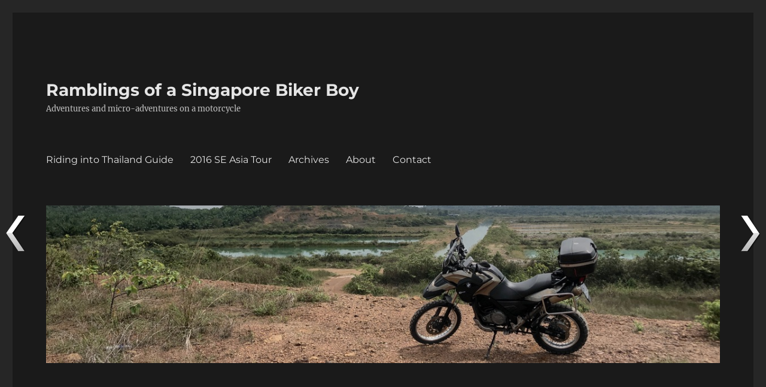

--- FILE ---
content_type: text/html; charset=UTF-8
request_url: http://sgbikerboy.com/2016/06/23/the-sgbikerboy-2016-trip-day-3/
body_size: 21059
content:
<!DOCTYPE html>
<html lang="en-US" class="no-js">
<head>
	<meta charset="UTF-8">
	<meta name="viewport" content="width=device-width, initial-scale=1">
	<link rel="profile" href="https://gmpg.org/xfn/11">
		<link rel="pingback" href="http://sgbikerboy.com/xmlrpc.php">
		<script>(function(html){html.className = html.className.replace(/\bno-js\b/,'js')})(document.documentElement);</script>
<title>The sgBikerBoy 2016 Trip – Day 3 &#8211; Ramblings of a Singapore Biker Boy</title>
<meta name='robots' content='max-image-preview:large' />
<link rel='dns-prefetch' href='//secure.gravatar.com' />
<link rel='dns-prefetch' href='//stats.wp.com' />
<link rel='dns-prefetch' href='//v0.wordpress.com' />
<link rel="alternate" type="application/rss+xml" title="Ramblings of a Singapore Biker Boy &raquo; Feed" href="http://sgbikerboy.com/feed/" />
<link rel="alternate" type="application/rss+xml" title="Ramblings of a Singapore Biker Boy &raquo; Comments Feed" href="http://sgbikerboy.com/comments/feed/" />
<link rel="alternate" type="application/rss+xml" title="Ramblings of a Singapore Biker Boy &raquo; The sgBikerBoy 2016 Trip – Day 3 Comments Feed" href="http://sgbikerboy.com/2016/06/23/the-sgbikerboy-2016-trip-day-3/feed/" />
<script>
window._wpemojiSettings = {"baseUrl":"https:\/\/s.w.org\/images\/core\/emoji\/14.0.0\/72x72\/","ext":".png","svgUrl":"https:\/\/s.w.org\/images\/core\/emoji\/14.0.0\/svg\/","svgExt":".svg","source":{"concatemoji":"http:\/\/sgbikerboy.com\/wp-includes\/js\/wp-emoji-release.min.js?ver=6.3.7"}};
/*! This file is auto-generated */
!function(i,n){var o,s,e;function c(e){try{var t={supportTests:e,timestamp:(new Date).valueOf()};sessionStorage.setItem(o,JSON.stringify(t))}catch(e){}}function p(e,t,n){e.clearRect(0,0,e.canvas.width,e.canvas.height),e.fillText(t,0,0);var t=new Uint32Array(e.getImageData(0,0,e.canvas.width,e.canvas.height).data),r=(e.clearRect(0,0,e.canvas.width,e.canvas.height),e.fillText(n,0,0),new Uint32Array(e.getImageData(0,0,e.canvas.width,e.canvas.height).data));return t.every(function(e,t){return e===r[t]})}function u(e,t,n){switch(t){case"flag":return n(e,"\ud83c\udff3\ufe0f\u200d\u26a7\ufe0f","\ud83c\udff3\ufe0f\u200b\u26a7\ufe0f")?!1:!n(e,"\ud83c\uddfa\ud83c\uddf3","\ud83c\uddfa\u200b\ud83c\uddf3")&&!n(e,"\ud83c\udff4\udb40\udc67\udb40\udc62\udb40\udc65\udb40\udc6e\udb40\udc67\udb40\udc7f","\ud83c\udff4\u200b\udb40\udc67\u200b\udb40\udc62\u200b\udb40\udc65\u200b\udb40\udc6e\u200b\udb40\udc67\u200b\udb40\udc7f");case"emoji":return!n(e,"\ud83e\udef1\ud83c\udffb\u200d\ud83e\udef2\ud83c\udfff","\ud83e\udef1\ud83c\udffb\u200b\ud83e\udef2\ud83c\udfff")}return!1}function f(e,t,n){var r="undefined"!=typeof WorkerGlobalScope&&self instanceof WorkerGlobalScope?new OffscreenCanvas(300,150):i.createElement("canvas"),a=r.getContext("2d",{willReadFrequently:!0}),o=(a.textBaseline="top",a.font="600 32px Arial",{});return e.forEach(function(e){o[e]=t(a,e,n)}),o}function t(e){var t=i.createElement("script");t.src=e,t.defer=!0,i.head.appendChild(t)}"undefined"!=typeof Promise&&(o="wpEmojiSettingsSupports",s=["flag","emoji"],n.supports={everything:!0,everythingExceptFlag:!0},e=new Promise(function(e){i.addEventListener("DOMContentLoaded",e,{once:!0})}),new Promise(function(t){var n=function(){try{var e=JSON.parse(sessionStorage.getItem(o));if("object"==typeof e&&"number"==typeof e.timestamp&&(new Date).valueOf()<e.timestamp+604800&&"object"==typeof e.supportTests)return e.supportTests}catch(e){}return null}();if(!n){if("undefined"!=typeof Worker&&"undefined"!=typeof OffscreenCanvas&&"undefined"!=typeof URL&&URL.createObjectURL&&"undefined"!=typeof Blob)try{var e="postMessage("+f.toString()+"("+[JSON.stringify(s),u.toString(),p.toString()].join(",")+"));",r=new Blob([e],{type:"text/javascript"}),a=new Worker(URL.createObjectURL(r),{name:"wpTestEmojiSupports"});return void(a.onmessage=function(e){c(n=e.data),a.terminate(),t(n)})}catch(e){}c(n=f(s,u,p))}t(n)}).then(function(e){for(var t in e)n.supports[t]=e[t],n.supports.everything=n.supports.everything&&n.supports[t],"flag"!==t&&(n.supports.everythingExceptFlag=n.supports.everythingExceptFlag&&n.supports[t]);n.supports.everythingExceptFlag=n.supports.everythingExceptFlag&&!n.supports.flag,n.DOMReady=!1,n.readyCallback=function(){n.DOMReady=!0}}).then(function(){return e}).then(function(){var e;n.supports.everything||(n.readyCallback(),(e=n.source||{}).concatemoji?t(e.concatemoji):e.wpemoji&&e.twemoji&&(t(e.twemoji),t(e.wpemoji)))}))}((window,document),window._wpemojiSettings);
</script>
<style>
img.wp-smiley,
img.emoji {
	display: inline !important;
	border: none !important;
	box-shadow: none !important;
	height: 1em !important;
	width: 1em !important;
	margin: 0 0.07em !important;
	vertical-align: -0.1em !important;
	background: none !important;
	padding: 0 !important;
}
</style>
	<link rel='stylesheet' id='twentysixteen-jetpack-css' href='http://sgbikerboy.com/wp-content/plugins/jetpack/modules/theme-tools/compat/twentysixteen.css?ver=13.3.2' media='all' />
<link rel='stylesheet' id='wp-block-library-css' href='http://sgbikerboy.com/wp-includes/css/dist/block-library/style.min.css?ver=6.3.7' media='all' />
<style id='wp-block-library-inline-css'>
.has-text-align-justify{text-align:justify;}
</style>
<style id='wp-block-library-theme-inline-css'>
.wp-block-audio figcaption{color:#555;font-size:13px;text-align:center}.is-dark-theme .wp-block-audio figcaption{color:hsla(0,0%,100%,.65)}.wp-block-audio{margin:0 0 1em}.wp-block-code{border:1px solid #ccc;border-radius:4px;font-family:Menlo,Consolas,monaco,monospace;padding:.8em 1em}.wp-block-embed figcaption{color:#555;font-size:13px;text-align:center}.is-dark-theme .wp-block-embed figcaption{color:hsla(0,0%,100%,.65)}.wp-block-embed{margin:0 0 1em}.blocks-gallery-caption{color:#555;font-size:13px;text-align:center}.is-dark-theme .blocks-gallery-caption{color:hsla(0,0%,100%,.65)}.wp-block-image figcaption{color:#555;font-size:13px;text-align:center}.is-dark-theme .wp-block-image figcaption{color:hsla(0,0%,100%,.65)}.wp-block-image{margin:0 0 1em}.wp-block-pullquote{border-bottom:4px solid;border-top:4px solid;color:currentColor;margin-bottom:1.75em}.wp-block-pullquote cite,.wp-block-pullquote footer,.wp-block-pullquote__citation{color:currentColor;font-size:.8125em;font-style:normal;text-transform:uppercase}.wp-block-quote{border-left:.25em solid;margin:0 0 1.75em;padding-left:1em}.wp-block-quote cite,.wp-block-quote footer{color:currentColor;font-size:.8125em;font-style:normal;position:relative}.wp-block-quote.has-text-align-right{border-left:none;border-right:.25em solid;padding-left:0;padding-right:1em}.wp-block-quote.has-text-align-center{border:none;padding-left:0}.wp-block-quote.is-large,.wp-block-quote.is-style-large,.wp-block-quote.is-style-plain{border:none}.wp-block-search .wp-block-search__label{font-weight:700}.wp-block-search__button{border:1px solid #ccc;padding:.375em .625em}:where(.wp-block-group.has-background){padding:1.25em 2.375em}.wp-block-separator.has-css-opacity{opacity:.4}.wp-block-separator{border:none;border-bottom:2px solid;margin-left:auto;margin-right:auto}.wp-block-separator.has-alpha-channel-opacity{opacity:1}.wp-block-separator:not(.is-style-wide):not(.is-style-dots){width:100px}.wp-block-separator.has-background:not(.is-style-dots){border-bottom:none;height:1px}.wp-block-separator.has-background:not(.is-style-wide):not(.is-style-dots){height:2px}.wp-block-table{margin:0 0 1em}.wp-block-table td,.wp-block-table th{word-break:normal}.wp-block-table figcaption{color:#555;font-size:13px;text-align:center}.is-dark-theme .wp-block-table figcaption{color:hsla(0,0%,100%,.65)}.wp-block-video figcaption{color:#555;font-size:13px;text-align:center}.is-dark-theme .wp-block-video figcaption{color:hsla(0,0%,100%,.65)}.wp-block-video{margin:0 0 1em}.wp-block-template-part.has-background{margin-bottom:0;margin-top:0;padding:1.25em 2.375em}
</style>
<link rel='stylesheet' id='mediaelement-css' href='http://sgbikerboy.com/wp-includes/js/mediaelement/mediaelementplayer-legacy.min.css?ver=4.2.17' media='all' />
<link rel='stylesheet' id='wp-mediaelement-css' href='http://sgbikerboy.com/wp-includes/js/mediaelement/wp-mediaelement.min.css?ver=6.3.7' media='all' />
<style id='jetpack-sharing-buttons-style-inline-css'>
.jetpack-sharing-buttons__services-list{display:flex;flex-direction:row;flex-wrap:wrap;gap:0;list-style-type:none;margin:5px;padding:0}.jetpack-sharing-buttons__services-list.has-small-icon-size{font-size:12px}.jetpack-sharing-buttons__services-list.has-normal-icon-size{font-size:16px}.jetpack-sharing-buttons__services-list.has-large-icon-size{font-size:24px}.jetpack-sharing-buttons__services-list.has-huge-icon-size{font-size:36px}@media print{.jetpack-sharing-buttons__services-list{display:none!important}}.editor-styles-wrapper .wp-block-jetpack-sharing-buttons{gap:0;padding-inline-start:0}ul.jetpack-sharing-buttons__services-list.has-background{padding:1.25em 2.375em}
</style>
<style id='classic-theme-styles-inline-css'>
/*! This file is auto-generated */
.wp-block-button__link{color:#fff;background-color:#32373c;border-radius:9999px;box-shadow:none;text-decoration:none;padding:calc(.667em + 2px) calc(1.333em + 2px);font-size:1.125em}.wp-block-file__button{background:#32373c;color:#fff;text-decoration:none}
</style>
<style id='global-styles-inline-css'>
body{--wp--preset--color--black: #000000;--wp--preset--color--cyan-bluish-gray: #abb8c3;--wp--preset--color--white: #fff;--wp--preset--color--pale-pink: #f78da7;--wp--preset--color--vivid-red: #cf2e2e;--wp--preset--color--luminous-vivid-orange: #ff6900;--wp--preset--color--luminous-vivid-amber: #fcb900;--wp--preset--color--light-green-cyan: #7bdcb5;--wp--preset--color--vivid-green-cyan: #00d084;--wp--preset--color--pale-cyan-blue: #8ed1fc;--wp--preset--color--vivid-cyan-blue: #0693e3;--wp--preset--color--vivid-purple: #9b51e0;--wp--preset--color--dark-gray: #1a1a1a;--wp--preset--color--medium-gray: #686868;--wp--preset--color--light-gray: #e5e5e5;--wp--preset--color--blue-gray: #4d545c;--wp--preset--color--bright-blue: #007acc;--wp--preset--color--light-blue: #9adffd;--wp--preset--color--dark-brown: #402b30;--wp--preset--color--medium-brown: #774e24;--wp--preset--color--dark-red: #640c1f;--wp--preset--color--bright-red: #ff675f;--wp--preset--color--yellow: #ffef8e;--wp--preset--gradient--vivid-cyan-blue-to-vivid-purple: linear-gradient(135deg,rgba(6,147,227,1) 0%,rgb(155,81,224) 100%);--wp--preset--gradient--light-green-cyan-to-vivid-green-cyan: linear-gradient(135deg,rgb(122,220,180) 0%,rgb(0,208,130) 100%);--wp--preset--gradient--luminous-vivid-amber-to-luminous-vivid-orange: linear-gradient(135deg,rgba(252,185,0,1) 0%,rgba(255,105,0,1) 100%);--wp--preset--gradient--luminous-vivid-orange-to-vivid-red: linear-gradient(135deg,rgba(255,105,0,1) 0%,rgb(207,46,46) 100%);--wp--preset--gradient--very-light-gray-to-cyan-bluish-gray: linear-gradient(135deg,rgb(238,238,238) 0%,rgb(169,184,195) 100%);--wp--preset--gradient--cool-to-warm-spectrum: linear-gradient(135deg,rgb(74,234,220) 0%,rgb(151,120,209) 20%,rgb(207,42,186) 40%,rgb(238,44,130) 60%,rgb(251,105,98) 80%,rgb(254,248,76) 100%);--wp--preset--gradient--blush-light-purple: linear-gradient(135deg,rgb(255,206,236) 0%,rgb(152,150,240) 100%);--wp--preset--gradient--blush-bordeaux: linear-gradient(135deg,rgb(254,205,165) 0%,rgb(254,45,45) 50%,rgb(107,0,62) 100%);--wp--preset--gradient--luminous-dusk: linear-gradient(135deg,rgb(255,203,112) 0%,rgb(199,81,192) 50%,rgb(65,88,208) 100%);--wp--preset--gradient--pale-ocean: linear-gradient(135deg,rgb(255,245,203) 0%,rgb(182,227,212) 50%,rgb(51,167,181) 100%);--wp--preset--gradient--electric-grass: linear-gradient(135deg,rgb(202,248,128) 0%,rgb(113,206,126) 100%);--wp--preset--gradient--midnight: linear-gradient(135deg,rgb(2,3,129) 0%,rgb(40,116,252) 100%);--wp--preset--font-size--small: 13px;--wp--preset--font-size--medium: 20px;--wp--preset--font-size--large: 36px;--wp--preset--font-size--x-large: 42px;--wp--preset--spacing--20: 0.44rem;--wp--preset--spacing--30: 0.67rem;--wp--preset--spacing--40: 1rem;--wp--preset--spacing--50: 1.5rem;--wp--preset--spacing--60: 2.25rem;--wp--preset--spacing--70: 3.38rem;--wp--preset--spacing--80: 5.06rem;--wp--preset--shadow--natural: 6px 6px 9px rgba(0, 0, 0, 0.2);--wp--preset--shadow--deep: 12px 12px 50px rgba(0, 0, 0, 0.4);--wp--preset--shadow--sharp: 6px 6px 0px rgba(0, 0, 0, 0.2);--wp--preset--shadow--outlined: 6px 6px 0px -3px rgba(255, 255, 255, 1), 6px 6px rgba(0, 0, 0, 1);--wp--preset--shadow--crisp: 6px 6px 0px rgba(0, 0, 0, 1);}:where(.is-layout-flex){gap: 0.5em;}:where(.is-layout-grid){gap: 0.5em;}body .is-layout-flow > .alignleft{float: left;margin-inline-start: 0;margin-inline-end: 2em;}body .is-layout-flow > .alignright{float: right;margin-inline-start: 2em;margin-inline-end: 0;}body .is-layout-flow > .aligncenter{margin-left: auto !important;margin-right: auto !important;}body .is-layout-constrained > .alignleft{float: left;margin-inline-start: 0;margin-inline-end: 2em;}body .is-layout-constrained > .alignright{float: right;margin-inline-start: 2em;margin-inline-end: 0;}body .is-layout-constrained > .aligncenter{margin-left: auto !important;margin-right: auto !important;}body .is-layout-constrained > :where(:not(.alignleft):not(.alignright):not(.alignfull)){max-width: var(--wp--style--global--content-size);margin-left: auto !important;margin-right: auto !important;}body .is-layout-constrained > .alignwide{max-width: var(--wp--style--global--wide-size);}body .is-layout-flex{display: flex;}body .is-layout-flex{flex-wrap: wrap;align-items: center;}body .is-layout-flex > *{margin: 0;}body .is-layout-grid{display: grid;}body .is-layout-grid > *{margin: 0;}:where(.wp-block-columns.is-layout-flex){gap: 2em;}:where(.wp-block-columns.is-layout-grid){gap: 2em;}:where(.wp-block-post-template.is-layout-flex){gap: 1.25em;}:where(.wp-block-post-template.is-layout-grid){gap: 1.25em;}.has-black-color{color: var(--wp--preset--color--black) !important;}.has-cyan-bluish-gray-color{color: var(--wp--preset--color--cyan-bluish-gray) !important;}.has-white-color{color: var(--wp--preset--color--white) !important;}.has-pale-pink-color{color: var(--wp--preset--color--pale-pink) !important;}.has-vivid-red-color{color: var(--wp--preset--color--vivid-red) !important;}.has-luminous-vivid-orange-color{color: var(--wp--preset--color--luminous-vivid-orange) !important;}.has-luminous-vivid-amber-color{color: var(--wp--preset--color--luminous-vivid-amber) !important;}.has-light-green-cyan-color{color: var(--wp--preset--color--light-green-cyan) !important;}.has-vivid-green-cyan-color{color: var(--wp--preset--color--vivid-green-cyan) !important;}.has-pale-cyan-blue-color{color: var(--wp--preset--color--pale-cyan-blue) !important;}.has-vivid-cyan-blue-color{color: var(--wp--preset--color--vivid-cyan-blue) !important;}.has-vivid-purple-color{color: var(--wp--preset--color--vivid-purple) !important;}.has-black-background-color{background-color: var(--wp--preset--color--black) !important;}.has-cyan-bluish-gray-background-color{background-color: var(--wp--preset--color--cyan-bluish-gray) !important;}.has-white-background-color{background-color: var(--wp--preset--color--white) !important;}.has-pale-pink-background-color{background-color: var(--wp--preset--color--pale-pink) !important;}.has-vivid-red-background-color{background-color: var(--wp--preset--color--vivid-red) !important;}.has-luminous-vivid-orange-background-color{background-color: var(--wp--preset--color--luminous-vivid-orange) !important;}.has-luminous-vivid-amber-background-color{background-color: var(--wp--preset--color--luminous-vivid-amber) !important;}.has-light-green-cyan-background-color{background-color: var(--wp--preset--color--light-green-cyan) !important;}.has-vivid-green-cyan-background-color{background-color: var(--wp--preset--color--vivid-green-cyan) !important;}.has-pale-cyan-blue-background-color{background-color: var(--wp--preset--color--pale-cyan-blue) !important;}.has-vivid-cyan-blue-background-color{background-color: var(--wp--preset--color--vivid-cyan-blue) !important;}.has-vivid-purple-background-color{background-color: var(--wp--preset--color--vivid-purple) !important;}.has-black-border-color{border-color: var(--wp--preset--color--black) !important;}.has-cyan-bluish-gray-border-color{border-color: var(--wp--preset--color--cyan-bluish-gray) !important;}.has-white-border-color{border-color: var(--wp--preset--color--white) !important;}.has-pale-pink-border-color{border-color: var(--wp--preset--color--pale-pink) !important;}.has-vivid-red-border-color{border-color: var(--wp--preset--color--vivid-red) !important;}.has-luminous-vivid-orange-border-color{border-color: var(--wp--preset--color--luminous-vivid-orange) !important;}.has-luminous-vivid-amber-border-color{border-color: var(--wp--preset--color--luminous-vivid-amber) !important;}.has-light-green-cyan-border-color{border-color: var(--wp--preset--color--light-green-cyan) !important;}.has-vivid-green-cyan-border-color{border-color: var(--wp--preset--color--vivid-green-cyan) !important;}.has-pale-cyan-blue-border-color{border-color: var(--wp--preset--color--pale-cyan-blue) !important;}.has-vivid-cyan-blue-border-color{border-color: var(--wp--preset--color--vivid-cyan-blue) !important;}.has-vivid-purple-border-color{border-color: var(--wp--preset--color--vivid-purple) !important;}.has-vivid-cyan-blue-to-vivid-purple-gradient-background{background: var(--wp--preset--gradient--vivid-cyan-blue-to-vivid-purple) !important;}.has-light-green-cyan-to-vivid-green-cyan-gradient-background{background: var(--wp--preset--gradient--light-green-cyan-to-vivid-green-cyan) !important;}.has-luminous-vivid-amber-to-luminous-vivid-orange-gradient-background{background: var(--wp--preset--gradient--luminous-vivid-amber-to-luminous-vivid-orange) !important;}.has-luminous-vivid-orange-to-vivid-red-gradient-background{background: var(--wp--preset--gradient--luminous-vivid-orange-to-vivid-red) !important;}.has-very-light-gray-to-cyan-bluish-gray-gradient-background{background: var(--wp--preset--gradient--very-light-gray-to-cyan-bluish-gray) !important;}.has-cool-to-warm-spectrum-gradient-background{background: var(--wp--preset--gradient--cool-to-warm-spectrum) !important;}.has-blush-light-purple-gradient-background{background: var(--wp--preset--gradient--blush-light-purple) !important;}.has-blush-bordeaux-gradient-background{background: var(--wp--preset--gradient--blush-bordeaux) !important;}.has-luminous-dusk-gradient-background{background: var(--wp--preset--gradient--luminous-dusk) !important;}.has-pale-ocean-gradient-background{background: var(--wp--preset--gradient--pale-ocean) !important;}.has-electric-grass-gradient-background{background: var(--wp--preset--gradient--electric-grass) !important;}.has-midnight-gradient-background{background: var(--wp--preset--gradient--midnight) !important;}.has-small-font-size{font-size: var(--wp--preset--font-size--small) !important;}.has-medium-font-size{font-size: var(--wp--preset--font-size--medium) !important;}.has-large-font-size{font-size: var(--wp--preset--font-size--large) !important;}.has-x-large-font-size{font-size: var(--wp--preset--font-size--x-large) !important;}
.wp-block-navigation a:where(:not(.wp-element-button)){color: inherit;}
:where(.wp-block-post-template.is-layout-flex){gap: 1.25em;}:where(.wp-block-post-template.is-layout-grid){gap: 1.25em;}
:where(.wp-block-columns.is-layout-flex){gap: 2em;}:where(.wp-block-columns.is-layout-grid){gap: 2em;}
.wp-block-pullquote{font-size: 1.5em;line-height: 1.6;}
</style>
<link rel='stylesheet' id='main-style-css' href='http://sgbikerboy.com/wp-content/plugins/category-post-list-widget/css/main.css?ver=6.3.7' media='all' />
<link rel='stylesheet' id='slick-style-css' href='http://sgbikerboy.com/wp-content/plugins/category-post-list-widget/css/slick.css?ver=6.3.7' media='all' />
<link rel='stylesheet' id='slick-theme-css' href='http://sgbikerboy.com/wp-content/plugins/category-post-list-widget/css/slick-theme.css?ver=6.3.7' media='all' />
<link rel='stylesheet' id='wordpress-file-upload-style-css' href='http://sgbikerboy.com/wp-content/plugins/wp-file-upload/css/wordpress_file_upload_style.css?ver=6.3.7' media='all' />
<link rel='stylesheet' id='wordpress-file-upload-style-safe-css' href='http://sgbikerboy.com/wp-content/plugins/wp-file-upload/css/wordpress_file_upload_style_safe.css?ver=6.3.7' media='all' />
<link rel='stylesheet' id='wordpress-file-upload-adminbar-style-css' href='http://sgbikerboy.com/wp-content/plugins/wp-file-upload/css/wordpress_file_upload_adminbarstyle.css?ver=6.3.7' media='all' />
<link rel='stylesheet' id='jquery-ui-css-css' href='http://sgbikerboy.com/wp-content/plugins/wp-file-upload/vendor/jquery/jquery-ui.min.css?ver=6.3.7' media='all' />
<link rel='stylesheet' id='jquery-ui-timepicker-addon-css-css' href='http://sgbikerboy.com/wp-content/plugins/wp-file-upload/vendor/jquery/jquery-ui-timepicker-addon.min.css?ver=6.3.7' media='all' />
<link rel='stylesheet' id='wpnextpreviouslink-public-css' href='http://sgbikerboy.com/wp-content/plugins/wpnextpreviouslink/assets/css/wpnextpreviouslink-public.css?ver=2.7.6' media='all' />
<link rel='stylesheet' id='twentysixteen-fonts-css' href='http://sgbikerboy.com/wp-content/themes/twentysixteen/fonts/merriweather-plus-montserrat-plus-inconsolata.css?ver=20230328' media='all' />
<link rel='stylesheet' id='genericons-css' href='http://sgbikerboy.com/wp-content/plugins/jetpack/_inc/genericons/genericons/genericons.css?ver=3.1' media='all' />
<link rel='stylesheet' id='twentysixteen-style-css' href='http://sgbikerboy.com/wp-content/themes/twentysixteen/style.css?ver=20230328' media='all' />
<style id='twentysixteen-style-inline-css'>
	/* Color Scheme */

	/* Background Color */
	body {
		background-color: #262626;
	}

	/* Page Background Color */
	.site {
		background-color: #1a1a1a;
	}

	mark,
	ins,
	button,
	button[disabled]:hover,
	button[disabled]:focus,
	input[type="button"],
	input[type="button"][disabled]:hover,
	input[type="button"][disabled]:focus,
	input[type="reset"],
	input[type="reset"][disabled]:hover,
	input[type="reset"][disabled]:focus,
	input[type="submit"],
	input[type="submit"][disabled]:hover,
	input[type="submit"][disabled]:focus,
	.menu-toggle.toggled-on,
	.menu-toggle.toggled-on:hover,
	.menu-toggle.toggled-on:focus,
	.pagination .prev,
	.pagination .next,
	.pagination .prev:hover,
	.pagination .prev:focus,
	.pagination .next:hover,
	.pagination .next:focus,
	.pagination .nav-links:before,
	.pagination .nav-links:after,
	.widget_calendar tbody a,
	.widget_calendar tbody a:hover,
	.widget_calendar tbody a:focus,
	.page-links a,
	.page-links a:hover,
	.page-links a:focus {
		color: #1a1a1a;
	}

	/* Link Color */
	.menu-toggle:hover,
	.menu-toggle:focus,
	a,
	.main-navigation a:hover,
	.main-navigation a:focus,
	.dropdown-toggle:hover,
	.dropdown-toggle:focus,
	.social-navigation a:hover:before,
	.social-navigation a:focus:before,
	.post-navigation a:hover .post-title,
	.post-navigation a:focus .post-title,
	.tagcloud a:hover,
	.tagcloud a:focus,
	.site-branding .site-title a:hover,
	.site-branding .site-title a:focus,
	.entry-title a:hover,
	.entry-title a:focus,
	.entry-footer a:hover,
	.entry-footer a:focus,
	.comment-metadata a:hover,
	.comment-metadata a:focus,
	.pingback .comment-edit-link:hover,
	.pingback .comment-edit-link:focus,
	.comment-reply-link,
	.comment-reply-link:hover,
	.comment-reply-link:focus,
	.required,
	.site-info a:hover,
	.site-info a:focus {
		color: #9adffd;
	}

	mark,
	ins,
	button:hover,
	button:focus,
	input[type="button"]:hover,
	input[type="button"]:focus,
	input[type="reset"]:hover,
	input[type="reset"]:focus,
	input[type="submit"]:hover,
	input[type="submit"]:focus,
	.pagination .prev:hover,
	.pagination .prev:focus,
	.pagination .next:hover,
	.pagination .next:focus,
	.widget_calendar tbody a,
	.page-links a:hover,
	.page-links a:focus {
		background-color: #9adffd;
	}

	input[type="date"]:focus,
	input[type="time"]:focus,
	input[type="datetime-local"]:focus,
	input[type="week"]:focus,
	input[type="month"]:focus,
	input[type="text"]:focus,
	input[type="email"]:focus,
	input[type="url"]:focus,
	input[type="password"]:focus,
	input[type="search"]:focus,
	input[type="tel"]:focus,
	input[type="number"]:focus,
	textarea:focus,
	.tagcloud a:hover,
	.tagcloud a:focus,
	.menu-toggle:hover,
	.menu-toggle:focus {
		border-color: #9adffd;
	}

	/* Main Text Color */
	body,
	blockquote cite,
	blockquote small,
	.main-navigation a,
	.menu-toggle,
	.dropdown-toggle,
	.social-navigation a,
	.post-navigation a,
	.pagination a:hover,
	.pagination a:focus,
	.widget-title a,
	.site-branding .site-title a,
	.entry-title a,
	.page-links > .page-links-title,
	.comment-author,
	.comment-reply-title small a:hover,
	.comment-reply-title small a:focus {
		color: #e5e5e5;
	}

	blockquote,
	.menu-toggle.toggled-on,
	.menu-toggle.toggled-on:hover,
	.menu-toggle.toggled-on:focus,
	.post-navigation,
	.post-navigation div + div,
	.pagination,
	.widget,
	.page-header,
	.page-links a,
	.comments-title,
	.comment-reply-title {
		border-color: #e5e5e5;
	}

	button,
	button[disabled]:hover,
	button[disabled]:focus,
	input[type="button"],
	input[type="button"][disabled]:hover,
	input[type="button"][disabled]:focus,
	input[type="reset"],
	input[type="reset"][disabled]:hover,
	input[type="reset"][disabled]:focus,
	input[type="submit"],
	input[type="submit"][disabled]:hover,
	input[type="submit"][disabled]:focus,
	.menu-toggle.toggled-on,
	.menu-toggle.toggled-on:hover,
	.menu-toggle.toggled-on:focus,
	.pagination:before,
	.pagination:after,
	.pagination .prev,
	.pagination .next,
	.page-links a {
		background-color: #e5e5e5;
	}

	/* Secondary Text Color */

	/**
	 * IE8 and earlier will drop any block with CSS3 selectors.
	 * Do not combine these styles with the next block.
	 */
	body:not(.search-results) .entry-summary {
		color: #c1c1c1;
	}

	blockquote,
	.post-password-form label,
	a:hover,
	a:focus,
	a:active,
	.post-navigation .meta-nav,
	.image-navigation,
	.comment-navigation,
	.widget_recent_entries .post-date,
	.widget_rss .rss-date,
	.widget_rss cite,
	.site-description,
	.author-bio,
	.entry-footer,
	.entry-footer a,
	.sticky-post,
	.taxonomy-description,
	.entry-caption,
	.comment-metadata,
	.pingback .edit-link,
	.comment-metadata a,
	.pingback .comment-edit-link,
	.comment-form label,
	.comment-notes,
	.comment-awaiting-moderation,
	.logged-in-as,
	.form-allowed-tags,
	.site-info,
	.site-info a,
	.wp-caption .wp-caption-text,
	.gallery-caption,
	.widecolumn label,
	.widecolumn .mu_register label {
		color: #c1c1c1;
	}

	.widget_calendar tbody a:hover,
	.widget_calendar tbody a:focus {
		background-color: #c1c1c1;
	}

	/* Border Color */
	fieldset,
	pre,
	abbr,
	acronym,
	table,
	th,
	td,
	input[type="date"],
	input[type="time"],
	input[type="datetime-local"],
	input[type="week"],
	input[type="month"],
	input[type="text"],
	input[type="email"],
	input[type="url"],
	input[type="password"],
	input[type="search"],
	input[type="tel"],
	input[type="number"],
	textarea,
	.main-navigation li,
	.main-navigation .primary-menu,
	.menu-toggle,
	.dropdown-toggle:after,
	.social-navigation a,
	.image-navigation,
	.comment-navigation,
	.tagcloud a,
	.entry-content,
	.entry-summary,
	.page-links a,
	.page-links > span,
	.comment-list article,
	.comment-list .pingback,
	.comment-list .trackback,
	.comment-reply-link,
	.no-comments,
	.widecolumn .mu_register .mu_alert {
		border-color: #e5e5e5; /* Fallback for IE7 and IE8 */
		border-color: rgba( 229, 229, 229, 0.2);
	}

	hr,
	code {
		background-color: #e5e5e5; /* Fallback for IE7 and IE8 */
		background-color: rgba( 229, 229, 229, 0.2);
	}

	@media screen and (min-width: 56.875em) {
		.main-navigation li:hover > a,
		.main-navigation li.focus > a {
			color: #9adffd;
		}

		.main-navigation ul ul,
		.main-navigation ul ul li {
			border-color: rgba( 229, 229, 229, 0.2);
		}

		.main-navigation ul ul:before {
			border-top-color: rgba( 229, 229, 229, 0.2);
			border-bottom-color: rgba( 229, 229, 229, 0.2);
		}

		.main-navigation ul ul li {
			background-color: #1a1a1a;
		}

		.main-navigation ul ul:after {
			border-top-color: #1a1a1a;
			border-bottom-color: #1a1a1a;
		}
	}

</style>
<link rel='stylesheet' id='twentysixteen-block-style-css' href='http://sgbikerboy.com/wp-content/themes/twentysixteen/css/blocks.css?ver=20230206' media='all' />
<!--[if lt IE 10]>
<link rel='stylesheet' id='twentysixteen-ie-css' href='http://sgbikerboy.com/wp-content/themes/twentysixteen/css/ie.css?ver=20170530' media='all' />
<![endif]-->
<!--[if lt IE 9]>
<link rel='stylesheet' id='twentysixteen-ie8-css' href='http://sgbikerboy.com/wp-content/themes/twentysixteen/css/ie8.css?ver=20170530' media='all' />
<![endif]-->
<!--[if lt IE 8]>
<link rel='stylesheet' id='twentysixteen-ie7-css' href='http://sgbikerboy.com/wp-content/themes/twentysixteen/css/ie7.css?ver=20170530' media='all' />
<![endif]-->
<style id='jetpack_facebook_likebox-inline-css'>
.widget_facebook_likebox {
	overflow: hidden;
}

</style>
<link rel='stylesheet' id='jetpack_css-css' href='http://sgbikerboy.com/wp-content/plugins/jetpack/css/jetpack.css?ver=13.3.2' media='all' />
<script src='http://sgbikerboy.com/wp-includes/js/jquery/jquery.min.js?ver=3.7.0' id='jquery-core-js'></script>
<script src='http://sgbikerboy.com/wp-includes/js/jquery/jquery-migrate.min.js?ver=3.4.1' id='jquery-migrate-js'></script>
<script src='http://sgbikerboy.com/wp-content/plugins/category-post-list-widget/js/slick.min.js?ver=6.3.7' id='slick_js-js'></script>
<!--[if lt IE 8]>
<script src='http://sgbikerboy.com/wp-includes/js/json2.min.js?ver=2015-05-03' id='json2-js'></script>
<![endif]-->
<script src='http://sgbikerboy.com/wp-content/plugins/wp-file-upload/js/wordpress_file_upload_functions.js?ver=6.3.7' id='wordpress_file_upload_script-js'></script>
<script src='http://sgbikerboy.com/wp-includes/js/jquery/ui/core.min.js?ver=1.13.2' id='jquery-ui-core-js'></script>
<script src='http://sgbikerboy.com/wp-includes/js/jquery/ui/datepicker.min.js?ver=1.13.2' id='jquery-ui-datepicker-js'></script>
<script id="jquery-ui-datepicker-js-after">
jQuery(function(jQuery){jQuery.datepicker.setDefaults({"closeText":"Close","currentText":"Today","monthNames":["January","February","March","April","May","June","July","August","September","October","November","December"],"monthNamesShort":["Jan","Feb","Mar","Apr","May","Jun","Jul","Aug","Sep","Oct","Nov","Dec"],"nextText":"Next","prevText":"Previous","dayNames":["Sunday","Monday","Tuesday","Wednesday","Thursday","Friday","Saturday"],"dayNamesShort":["Sun","Mon","Tue","Wed","Thu","Fri","Sat"],"dayNamesMin":["S","M","T","W","T","F","S"],"dateFormat":"d MM, yy","firstDay":1,"isRTL":false});});
</script>
<script src='http://sgbikerboy.com/wp-content/plugins/wp-file-upload/vendor/jquery/jquery-ui-timepicker-addon.min.js?ver=6.3.7' id='jquery-ui-timepicker-addon-js-js'></script>
<!--[if lt IE 9]>
<script src='http://sgbikerboy.com/wp-content/themes/twentysixteen/js/html5.js?ver=3.7.3' id='twentysixteen-html5-js'></script>
<![endif]-->
<link rel="https://api.w.org/" href="http://sgbikerboy.com/wp-json/" /><link rel="alternate" type="application/json" href="http://sgbikerboy.com/wp-json/wp/v2/posts/393" /><link rel="EditURI" type="application/rsd+xml" title="RSD" href="http://sgbikerboy.com/xmlrpc.php?rsd" />
<meta name="generator" content="WordPress 6.3.7" />
<link rel="canonical" href="http://sgbikerboy.com/2016/06/23/the-sgbikerboy-2016-trip-day-3/" />
<link rel='shortlink' href='https://wp.me/p7vt0U-6l' />
<link rel="alternate" type="application/json+oembed" href="http://sgbikerboy.com/wp-json/oembed/1.0/embed?url=http%3A%2F%2Fsgbikerboy.com%2F2016%2F06%2F23%2Fthe-sgbikerboy-2016-trip-day-3%2F" />
<link rel="alternate" type="text/xml+oembed" href="http://sgbikerboy.com/wp-json/oembed/1.0/embed?url=http%3A%2F%2Fsgbikerboy.com%2F2016%2F06%2F23%2Fthe-sgbikerboy-2016-trip-day-3%2F&#038;format=xml" />
	<style>img#wpstats{display:none}</style>
		<link rel="apple-touch-icon" sizes="180x180" href="/wp-content/uploads/fbrfg/apple-touch-icon.png">
<link rel="icon" type="image/png" sizes="32x32" href="/wp-content/uploads/fbrfg/favicon-32x32.png">
<link rel="icon" type="image/png" sizes="16x16" href="/wp-content/uploads/fbrfg/favicon-16x16.png">
<link rel="manifest" href="/wp-content/uploads/fbrfg/site.webmanifest">
<link rel="shortcut icon" href="/wp-content/uploads/fbrfg/favicon.ico">
<meta name="msapplication-TileColor" content="#da532c">
<meta name="msapplication-config" content="/wp-content/uploads/fbrfg/browserconfig.xml">
<meta name="theme-color" content="#ffffff"><style>.recentcomments a{display:inline !important;padding:0 !important;margin:0 !important;}</style>
<!-- Jetpack Open Graph Tags -->
<meta property="og:type" content="article" />
<meta property="og:title" content="The sgBikerBoy 2016 Trip – Day 3" />
<meta property="og:url" content="http://sgbikerboy.com/2016/06/23/the-sgbikerboy-2016-trip-day-3/" />
<meta property="og:description" content="Yes, I&#8217;ve broken every rule I made before I started the trip. No more than 500km a day after Malaysia. Broken. No riding in the dark. Broken. I did a somewhat iron-butt distance of 800km. On …" />
<meta property="article:published_time" content="2016-06-22T16:12:23+00:00" />
<meta property="article:modified_time" content="2018-06-09T23:46:49+00:00" />
<meta property="og:site_name" content="Ramblings of a Singapore Biker Boy" />
<meta property="og:image" content="http://sgbikerboy.com/wp-content/uploads/2016/06/IMG_6472.jpg" />
<meta property="og:image:width" content="800" />
<meta property="og:image:height" content="389" />
<meta property="og:image:alt" content="" />
<meta property="og:locale" content="en_US" />
<meta name="twitter:text:title" content="The sgBikerBoy 2016 Trip – Day 3" />
<meta name="twitter:image" content="http://sgbikerboy.com/wp-content/uploads/2016/06/IMG_6472.jpg?w=640" />
<meta name="twitter:card" content="summary_large_image" />

<!-- End Jetpack Open Graph Tags -->
</head>

<body class="post-template-default single single-post postid-393 single-format-standard wp-embed-responsive">
<div id="page" class="site">
	<div class="site-inner">
		<a class="skip-link screen-reader-text" href="#content">
			Skip to content		</a>

		<header id="masthead" class="site-header">
			<div class="site-header-main">
				<div class="site-branding">
					
											<p class="site-title"><a href="http://sgbikerboy.com/" rel="home">Ramblings of a Singapore Biker Boy</a></p>
												<p class="site-description">Adventures and micro-adventures on a motorcycle</p>
									</div><!-- .site-branding -->

									<button id="menu-toggle" class="menu-toggle">Menu</button>

					<div id="site-header-menu" class="site-header-menu">
													<nav id="site-navigation" class="main-navigation" aria-label="Primary Menu">
								<div class="menu-about-sgbikerboy-container"><ul id="menu-about-sgbikerboy" class="primary-menu"><li id="menu-item-1470" class="menu-item menu-item-type-post_type menu-item-object-page menu-item-1470"><a href="http://sgbikerboy.com/guide-to-riding-a-motorcycle-from-singapore-to-thailand/">Riding into Thailand Guide</a></li>
<li id="menu-item-1074" class="menu-item menu-item-type-post_type menu-item-object-page menu-item-1074"><a href="http://sgbikerboy.com/sgbikeboy-2016-se-asia-tour/">2016 SE Asia Tour</a></li>
<li id="menu-item-1680" class="menu-item menu-item-type-post_type menu-item-object-page menu-item-1680"><a href="http://sgbikerboy.com/archives/">Archives</a></li>
<li id="menu-item-1055" class="menu-item menu-item-type-post_type menu-item-object-page menu-item-1055"><a href="http://sgbikerboy.com/about-me/">About</a></li>
<li id="menu-item-1136" class="menu-item menu-item-type-post_type menu-item-object-page menu-item-1136"><a href="http://sgbikerboy.com/contact-sgbikerboy/">Contact</a></li>
</ul></div>							</nav><!-- .main-navigation -->
						
													<nav id="social-navigation" class="social-navigation" aria-label="Social Links Menu">
								<div class="menu-about-sgbikerboy-container"><ul id="menu-about-sgbikerboy-1" class="social-links-menu"><li class="menu-item menu-item-type-post_type menu-item-object-page menu-item-1470"><a href="http://sgbikerboy.com/guide-to-riding-a-motorcycle-from-singapore-to-thailand/"><span class="screen-reader-text">Riding into Thailand Guide</span></a></li>
<li class="menu-item menu-item-type-post_type menu-item-object-page menu-item-1074"><a href="http://sgbikerboy.com/sgbikeboy-2016-se-asia-tour/"><span class="screen-reader-text">2016 SE Asia Tour</span></a></li>
<li class="menu-item menu-item-type-post_type menu-item-object-page menu-item-1680"><a href="http://sgbikerboy.com/archives/"><span class="screen-reader-text">Archives</span></a></li>
<li class="menu-item menu-item-type-post_type menu-item-object-page menu-item-1055"><a href="http://sgbikerboy.com/about-me/"><span class="screen-reader-text">About</span></a></li>
<li class="menu-item menu-item-type-post_type menu-item-object-page menu-item-1136"><a href="http://sgbikerboy.com/contact-sgbikerboy/"><span class="screen-reader-text">Contact</span></a></li>
</ul></div>							</nav><!-- .social-navigation -->
											</div><!-- .site-header-menu -->
							</div><!-- .site-header-main -->

											<div class="header-image">
					<a href="http://sgbikerboy.com/" rel="home">
						<img src="http://sgbikerboy.com/wp-content/uploads/2019/05/IMG_7540.jpg" srcset="http://sgbikerboy.com/wp-content/uploads/2019/05/IMG_7540-300x70.jpg 300w, http://sgbikerboy.com/wp-content/uploads/2019/05/IMG_7540-768x179.jpg 768w, http://sgbikerboy.com/wp-content/uploads/2019/05/IMG_7540-1024x239.jpg 1024w, http://sgbikerboy.com/wp-content/uploads/2019/05/IMG_7540.jpg 1200w" sizes="(max-width: 709px) 85vw, (max-width: 909px) 81vw, (max-width: 1362px) 88vw, 1200px" width="1200" height="280" alt="Ramblings of a Singapore Biker Boy" />
					</a>
				</div><!-- .header-image -->
					</header><!-- .site-header -->

		<div id="content" class="site-content">

<div id="primary" class="content-area">
	<main id="main" class="site-main">
		
<article id="post-393" class="post-393 post type-post status-publish format-standard has-post-thumbnail hentry category-road-trip category-the-2016-trip tag-thailand">
	<header class="entry-header">
		<h1 class="entry-title">The sgBikerBoy 2016 Trip – Day 3</h1>	</header><!-- .entry-header -->

	
	
		<div class="post-thumbnail">
			<img width="800" height="389" src="http://sgbikerboy.com/wp-content/uploads/2016/06/IMG_6472.jpg" class="attachment-post-thumbnail size-post-thumbnail wp-post-image" alt="" decoding="async" fetchpriority="high" srcset="http://sgbikerboy.com/wp-content/uploads/2016/06/IMG_6472.jpg 800w, http://sgbikerboy.com/wp-content/uploads/2016/06/IMG_6472-300x146.jpg 300w, http://sgbikerboy.com/wp-content/uploads/2016/06/IMG_6472-768x373.jpg 768w" sizes="(max-width: 709px) 85vw, (max-width: 909px) 67vw, (max-width: 984px) 60vw, (max-width: 1362px) 62vw, 840px" />	</div><!-- .post-thumbnail -->

	
	<div class="entry-content">
		<figure id="attachment_395" aria-describedby="caption-attachment-395" style="width: 600px" class="wp-caption alignnone"><a href="http://sgbikerboy.com/wp-content/uploads/2016/06/Day3Route.jpg"><img decoding="async" class="size-full wp-image-395" src="http://sgbikerboy.com/wp-content/uploads/2016/06/Day3Route.jpg" alt="Day 3's route. Some 800km from Thale Noi to Ratchaburi." width="600" height="550" srcset="http://sgbikerboy.com/wp-content/uploads/2016/06/Day3Route.jpg 600w, http://sgbikerboy.com/wp-content/uploads/2016/06/Day3Route-300x275.jpg 300w" sizes="(max-width: 709px) 85vw, (max-width: 909px) 67vw, (max-width: 984px) 61vw, (max-width: 1362px) 45vw, 600px" /></a><figcaption id="caption-attachment-395" class="wp-caption-text">Day 3&#8217;s route. Some 800km from Thale Noi to Ratchaburi.</figcaption></figure>
<p>Yes, I&#8217;ve broken every rule I made before I started the trip. No more than 500km a day after Malaysia. Broken. No riding in the dark. Broken.</p>
<p>I did a somewhat iron-butt distance of 800km. On Thailand roads. This is no Malaysia NSHW &#8211; where the road conditions are generally very, very good. In Thailand, you quickly get from smooth, recently paved tarmac to pot-holes filled roads &#8211; so full of them that it&#8217;s practically impossible to avoid. Speaking of which, pot-holes aren&#8217;t the only things to avoid on the roads.<span id="more-393"></span></p>
<p>Let&#8217;s see what I had to swerve around in the last 2 days&#8230;</p>
<ul>
<li>Pot-holes (yeah, of course). Lots of pot-holes.</li>
<li>A cow</li>
<li>Dogs. Dogs running across the road.</li>
<li>A dead dog. Probably freshly hit by a vehicle. Blood still looked fresh.</li>
<li>3 ducks.</li>
<li>2 dogs. Oh did I mention dogs already? Anyway, these 2 were humping in the middle of the road. I kid you not!</li>
<li>A fallen tree.</li>
<li>An egret (or what I thought was an egret). It flew so low, so near that I swore I could have touched it if I had reached for it with my gloved hands.</li>
<li>Cars and trucks from the opposite direction trying to overtake and expecting me to give way all because I&#8217;m on a puny bike.</li>
<li>Sand falling from a truck in front of me. Kinda reminds me of an hourglass.</li>
<li>Oil palm fruits falling of a truck in front of me.</li>
</ul>
<p>But really, riding in Thailand is not as crazy as it seem to be. Just remain predictable and always predict what other drivers are trying to do, and you should do fine.</p>
<p>Anyway, my room for last night came with breakfast. Traditional Thai breakfast. So I was up by 6am and had one of the best rest I had in awhile.</p>
<figure id="attachment_397" aria-describedby="caption-attachment-397" style="width: 600px" class="wp-caption alignnone"><a href="http://sgbikerboy.com/wp-content/uploads/2016/06/IMG_6456.jpg"><img decoding="async" class="wp-image-397 size-full" src="http://sgbikerboy.com/wp-content/uploads/2016/06/IMG_6456.jpg" alt="Eating the Thai breakfast is like a birthday. There are so many presents to unwrap." width="600" height="800" srcset="http://sgbikerboy.com/wp-content/uploads/2016/06/IMG_6456.jpg 600w, http://sgbikerboy.com/wp-content/uploads/2016/06/IMG_6456-225x300.jpg 225w" sizes="(max-width: 709px) 85vw, (max-width: 909px) 67vw, (max-width: 984px) 61vw, (max-width: 1362px) 45vw, 600px" /></a><figcaption id="caption-attachment-397" class="wp-caption-text">Eating the Thai breakfast is like a birthday. There are so many presents to unwrap.</figcaption></figure>
<figure id="attachment_398" aria-describedby="caption-attachment-398" style="width: 600px" class="wp-caption alignnone"><a href="http://sgbikerboy.com/wp-content/uploads/2016/06/IMG_6457.jpg"><img decoding="async" loading="lazy" class="size-full wp-image-398" src="http://sgbikerboy.com/wp-content/uploads/2016/06/IMG_6457.jpg" alt="Present #1 - Gluttonous rice with banana filling." width="600" height="450" srcset="http://sgbikerboy.com/wp-content/uploads/2016/06/IMG_6457.jpg 600w, http://sgbikerboy.com/wp-content/uploads/2016/06/IMG_6457-300x225.jpg 300w" sizes="(max-width: 709px) 85vw, (max-width: 909px) 67vw, (max-width: 984px) 61vw, (max-width: 1362px) 45vw, 600px" /></a><figcaption id="caption-attachment-398" class="wp-caption-text">Present #1 &#8211; Gluttonous rice with banana filling.</figcaption></figure>
<figure id="attachment_399" aria-describedby="caption-attachment-399" style="width: 600px" class="wp-caption alignnone"><a href="http://sgbikerboy.com/wp-content/uploads/2016/06/IMG_6458.jpg"><img decoding="async" loading="lazy" class="size-full wp-image-399" src="http://sgbikerboy.com/wp-content/uploads/2016/06/IMG_6458.jpg" alt="Present #2 - Sticky rice with kaya (coconut jam)" width="600" height="450" srcset="http://sgbikerboy.com/wp-content/uploads/2016/06/IMG_6458.jpg 600w, http://sgbikerboy.com/wp-content/uploads/2016/06/IMG_6458-300x225.jpg 300w" sizes="(max-width: 709px) 85vw, (max-width: 909px) 67vw, (max-width: 984px) 61vw, (max-width: 1362px) 45vw, 600px" /></a><figcaption id="caption-attachment-399" class="wp-caption-text">Present #2 &#8211; Sticky rice with kaya (coconut jam)</figcaption></figure>
<figure id="attachment_400" aria-describedby="caption-attachment-400" style="width: 600px" class="wp-caption alignnone"><a href="http://sgbikerboy.com/wp-content/uploads/2016/06/IMG_6459.jpg"><img decoding="async" loading="lazy" class="size-full wp-image-400" src="http://sgbikerboy.com/wp-content/uploads/2016/06/IMG_6459.jpg" alt="Present #3 - Gluttonous rice with sweetened ground / minced coconut." width="600" height="800" srcset="http://sgbikerboy.com/wp-content/uploads/2016/06/IMG_6459.jpg 600w, http://sgbikerboy.com/wp-content/uploads/2016/06/IMG_6459-225x300.jpg 225w" sizes="(max-width: 709px) 85vw, (max-width: 909px) 67vw, (max-width: 984px) 61vw, (max-width: 1362px) 45vw, 600px" /></a><figcaption id="caption-attachment-400" class="wp-caption-text">Present #3 &#8211; Gluttonous rice with sweetened ground / minced coconut.</figcaption></figure>
<figure id="attachment_401" aria-describedby="caption-attachment-401" style="width: 600px" class="wp-caption alignnone"><a href="http://sgbikerboy.com/wp-content/uploads/2016/06/IMG_6461.jpg"><img decoding="async" loading="lazy" class="size-full wp-image-401" src="http://sgbikerboy.com/wp-content/uploads/2016/06/IMG_6461.jpg" alt="That's the guy who runs the resort. He gave me a biscuit and 2 mangoes as a parting gift. So sweet." width="600" height="450" srcset="http://sgbikerboy.com/wp-content/uploads/2016/06/IMG_6461.jpg 600w, http://sgbikerboy.com/wp-content/uploads/2016/06/IMG_6461-300x225.jpg 300w" sizes="(max-width: 709px) 85vw, (max-width: 909px) 67vw, (max-width: 984px) 61vw, (max-width: 1362px) 45vw, 600px" /></a><figcaption id="caption-attachment-401" class="wp-caption-text">That&#8217;s the guy who runs the resort. He gave me a biscuit and 2 mangoes as a parting gift. So sweet.</figcaption></figure>
<p>So after breakfast, I packed my stuff and loaded up my bike. Inserted my key and turned on the ignition. Hit the starter button, and&#8230;.. nothing! &#8220;Oh, sh*t! Stupid Bajaj!&#8221; I thought to myself. Was it the battery? Could it be the starter motor? Is it an electrical problem? Am I gonna get stuck here? Can I push start? After about a minute of meddling, I realised I had the 1st gear engaged. Pulled the clutch lever in and tried cranking again, and the bike fired up beautifully. It was Bajaj&#8217;s built-in safety that prevented cranking when the gear is engaged. Phew! Clever Bajaj and stupid me after all!</p>
<figure id="attachment_417" aria-describedby="caption-attachment-417" style="width: 600px" class="wp-caption alignnone"><a href="http://sgbikerboy.com/wp-content/uploads/2016/06/CowWalk.jpg"><img decoding="async" loading="lazy" class="size-full wp-image-417" src="http://sgbikerboy.com/wp-content/uploads/2016/06/CowWalk.jpg" alt="In some countries, people walk their dogs. Here in Thailand, people walk their cows. I've seen quite a few cow owners taking a morning walk with their cows." width="600" height="335" srcset="http://sgbikerboy.com/wp-content/uploads/2016/06/CowWalk.jpg 600w, http://sgbikerboy.com/wp-content/uploads/2016/06/CowWalk-300x168.jpg 300w" sizes="(max-width: 709px) 85vw, (max-width: 909px) 67vw, (max-width: 984px) 61vw, (max-width: 1362px) 45vw, 600px" /></a><figcaption id="caption-attachment-417" class="wp-caption-text">In some countries, people walk their dogs. Here in Thailand, people walk their cows. I&#8217;ve seen quite a few cow owners taking a morning walk with their cows.</figcaption></figure>
<figure id="attachment_402" aria-describedby="caption-attachment-402" style="width: 597px" class="wp-caption alignnone"><a href="http://sgbikerboy.com/wp-content/uploads/2016/06/IMG_6468.jpg"><img decoding="async" loading="lazy" class="wp-image-402 size-full" src="http://sgbikerboy.com/wp-content/uploads/2016/06/IMG_6468.jpg" alt="Along the way, I soptted a fellow biker travelling with his BMW F800R. He was on his way to Ranong to meet a friend. We happened to stop at the same restaurant for lunch. I later found out that the restaurant was called คุณภูมิรีสอร์ท." width="597" height="434" srcset="http://sgbikerboy.com/wp-content/uploads/2016/06/IMG_6468.jpg 597w, http://sgbikerboy.com/wp-content/uploads/2016/06/IMG_6468-300x218.jpg 300w" sizes="(max-width: 597px) 85vw, 597px" /></a><figcaption id="caption-attachment-402" class="wp-caption-text">Along the way, I soptted a fellow biker travelling with his BMW F800R. He was on his way to Ranong to meet a friend. We happened to stop at the same restaurant for lunch. I later found out that the restaurant was called คุณภูมิรีสอร์ท.</figcaption></figure>
<figure id="attachment_403" aria-describedby="caption-attachment-403" style="width: 600px" class="wp-caption alignnone"><a href="http://sgbikerboy.com/wp-content/uploads/2016/06/IMG_6462.jpg"><img decoding="async" loading="lazy" class="size-full wp-image-403" src="http://sgbikerboy.com/wp-content/uploads/2016/06/IMG_6462.jpg" alt="Lunch. The green curry was really spicy. REALLY spicy." width="600" height="450" srcset="http://sgbikerboy.com/wp-content/uploads/2016/06/IMG_6462.jpg 600w, http://sgbikerboy.com/wp-content/uploads/2016/06/IMG_6462-300x225.jpg 300w" sizes="(max-width: 709px) 85vw, (max-width: 909px) 67vw, (max-width: 984px) 61vw, (max-width: 1362px) 45vw, 600px" /></a><figcaption id="caption-attachment-403" class="wp-caption-text">Lunch. The green curry was really spicy. REALLY spicy.</figcaption></figure>
<figure id="attachment_404" aria-describedby="caption-attachment-404" style="width: 600px" class="wp-caption alignnone"><a href="http://sgbikerboy.com/wp-content/uploads/2016/06/IMG_6463.jpg"><img decoding="async" loading="lazy" class="size-full wp-image-404" src="http://sgbikerboy.com/wp-content/uploads/2016/06/IMG_6463.jpg" alt="My lunch buddy and new-found friend who bought me lunch. Can't remember his name though. (Sorry, I'm really bad with names.)" width="600" height="450" srcset="http://sgbikerboy.com/wp-content/uploads/2016/06/IMG_6463.jpg 600w, http://sgbikerboy.com/wp-content/uploads/2016/06/IMG_6463-300x225.jpg 300w" sizes="(max-width: 709px) 85vw, (max-width: 909px) 67vw, (max-width: 984px) 61vw, (max-width: 1362px) 45vw, 600px" /></a><figcaption id="caption-attachment-404" class="wp-caption-text">My lunch buddy and new-found friend who bought me lunch. Can&#8217;t remember his name though. (Sorry, I&#8217;m really bad with names.)</figcaption></figure>
<figure id="attachment_405" aria-describedby="caption-attachment-405" style="width: 600px" class="wp-caption alignnone"><a href="http://sgbikerboy.com/wp-content/uploads/2016/06/IMG_6471.jpg"><img decoding="async" loading="lazy" class="size-full wp-image-405" src="http://sgbikerboy.com/wp-content/uploads/2016/06/IMG_6471.jpg" alt="It was raining and I pulled over into a Caltex station. After I put on my rain gear, I noticed my top box rack was loose. Had to perform my first roadside repair." width="600" height="450" srcset="http://sgbikerboy.com/wp-content/uploads/2016/06/IMG_6471.jpg 600w, http://sgbikerboy.com/wp-content/uploads/2016/06/IMG_6471-300x225.jpg 300w" sizes="(max-width: 709px) 85vw, (max-width: 909px) 67vw, (max-width: 984px) 61vw, (max-width: 1362px) 45vw, 600px" /></a><figcaption id="caption-attachment-405" class="wp-caption-text">It was raining and I pulled over into a Caltex station. After I put on my rain gear, I noticed my top box rack was loose. Had to perform my first roadside repair.</figcaption></figure>
<figure id="attachment_406" aria-describedby="caption-attachment-406" style="width: 600px" class="wp-caption alignnone"><a href="http://sgbikerboy.com/wp-content/uploads/2016/06/IMG_6473.jpg"><img decoding="async" loading="lazy" class="size-full wp-image-406" src="http://sgbikerboy.com/wp-content/uploads/2016/06/IMG_6473.jpg" alt="Why did the chicken cross the road? To get to the other side, of course!" width="600" height="800" srcset="http://sgbikerboy.com/wp-content/uploads/2016/06/IMG_6473.jpg 600w, http://sgbikerboy.com/wp-content/uploads/2016/06/IMG_6473-225x300.jpg 225w" sizes="(max-width: 709px) 85vw, (max-width: 909px) 67vw, (max-width: 984px) 61vw, (max-width: 1362px) 45vw, 600px" /></a><figcaption id="caption-attachment-406" class="wp-caption-text">Why did the chicken cross the road? To get to the other side, of course!</figcaption></figure>
<p>By the time I got to Ratchaburi, it was around 8pm &#8211; just when it turned dark. I had initially intended to not travel that far up north. But when searching for accommodation at one of my rest stops, I found this sweet place in Ratchaburi for THB650 including an attached bathroom and private parking space. And since I rested well last night, I thought I&#8217;d just push it a little further.</p>
<p>After checking in to my room, I was hungry. There was a restaurant 150m down the road and the hotel reception recommended it. But it was already closed by the time I got there &#8211; which was around 8:30pm. So I walked back to the hotel, hungry. The reception was apologetic and recommended another place to eat. After a 10min ride, I found myself in a local Thai late night hawker centre.</p>
<p>When in Thailand, do what the Thais do, right? As I was really drained and warm after the long ride, and since the food place was a nearby 10 mins away, I rode the bike without my helmet for the very first time. Why? Partly to get the fresh air, and mostly because it now resembles more like a bugs graveyard with bug-juice splatter all over, and I was too hungry to be in the mood to clean it up. Like most of the local kup-chai&#8217;s, my speed rarely exceeded 40kmh. Shhh&#8230; Don&#8217;t tell anyone!</p>
<figure id="attachment_412" aria-describedby="caption-attachment-412" style="width: 600px" class="wp-caption alignnone"><a href="http://sgbikerboy.com/wp-content/uploads/2016/06/IMG_6482.jpg"><img decoding="async" loading="lazy" class="size-full wp-image-412" src="http://sgbikerboy.com/wp-content/uploads/2016/06/IMG_6482.jpg" alt="The night market / hawker centre." width="600" height="450" srcset="http://sgbikerboy.com/wp-content/uploads/2016/06/IMG_6482.jpg 600w, http://sgbikerboy.com/wp-content/uploads/2016/06/IMG_6482-300x225.jpg 300w" sizes="(max-width: 709px) 85vw, (max-width: 909px) 67vw, (max-width: 984px) 61vw, (max-width: 1362px) 45vw, 600px" /></a><figcaption id="caption-attachment-412" class="wp-caption-text">The night market / hawker centre.</figcaption></figure>
<figure id="attachment_407" aria-describedby="caption-attachment-407" style="width: 600px" class="wp-caption alignnone"><a href="http://sgbikerboy.com/wp-content/uploads/2016/06/IMG_6479.jpg"><img decoding="async" loading="lazy" class="size-full wp-image-407" src="http://sgbikerboy.com/wp-content/uploads/2016/06/IMG_6479.jpg" alt="Street food for dinner." width="600" height="450" srcset="http://sgbikerboy.com/wp-content/uploads/2016/06/IMG_6479.jpg 600w, http://sgbikerboy.com/wp-content/uploads/2016/06/IMG_6479-300x225.jpg 300w" sizes="(max-width: 709px) 85vw, (max-width: 909px) 67vw, (max-width: 984px) 61vw, (max-width: 1362px) 45vw, 600px" /></a><figcaption id="caption-attachment-407" class="wp-caption-text">Street food for dinner.</figcaption></figure>
<figure id="attachment_408" aria-describedby="caption-attachment-408" style="width: 600px" class="wp-caption alignnone"><a href="http://sgbikerboy.com/wp-content/uploads/2016/06/IMG_6477.jpg"><img decoding="async" loading="lazy" class="wp-image-408 size-full" src="http://sgbikerboy.com/wp-content/uploads/2016/06/IMG_6477.jpg" alt="I've got no idea what this is. I just pointed to a picture of this on the stall's front, and ended up with a bowl of soup. THB30." width="600" height="450" srcset="http://sgbikerboy.com/wp-content/uploads/2016/06/IMG_6477.jpg 600w, http://sgbikerboy.com/wp-content/uploads/2016/06/IMG_6477-300x225.jpg 300w" sizes="(max-width: 709px) 85vw, (max-width: 909px) 67vw, (max-width: 984px) 61vw, (max-width: 1362px) 45vw, 600px" /></a><figcaption id="caption-attachment-408" class="wp-caption-text">I&#8217;ve got no idea what this is. I just pointed to a picture of this on the stall&#8217;s front, and ended up with a bowl of soup. THB30.</figcaption></figure>
<figure id="attachment_409" aria-describedby="caption-attachment-409" style="width: 600px" class="wp-caption alignnone"><a href="http://sgbikerboy.com/wp-content/uploads/2016/06/IMG_6480.jpg"><img decoding="async" loading="lazy" class="wp-image-409 size-full" src="http://sgbikerboy.com/wp-content/uploads/2016/06/IMG_6480.jpg" alt="Sweet desserts... I got the one with the cream and cheese fillings. Yum!" width="600" height="450" srcset="http://sgbikerboy.com/wp-content/uploads/2016/06/IMG_6480.jpg 600w, http://sgbikerboy.com/wp-content/uploads/2016/06/IMG_6480-300x225.jpg 300w" sizes="(max-width: 709px) 85vw, (max-width: 909px) 67vw, (max-width: 984px) 61vw, (max-width: 1362px) 45vw, 600px" /></a><figcaption id="caption-attachment-409" class="wp-caption-text">Sweet desserts&#8230; I got the one with the cream and cheese fillings. Yum!</figcaption></figure>
<p>On my way to and back from dinner, I heard some worrying rattle around the chain area. I&#8217;m too tired now to check it out. I just wanted to head to my room and rest. Will probably perform some bike maintenance tomorrow.</p>
<p>Good night for now&#8230;</p>
	</div><!-- .entry-content -->

	<footer class="entry-footer">
		<span class="byline"><span class="author vcard"><img alt='' src='http://0.gravatar.com/avatar/322cb41cf2c27448f4054e7bd3f61179?s=49&#038;d=mm&#038;r=g' srcset='http://0.gravatar.com/avatar/322cb41cf2c27448f4054e7bd3f61179?s=98&#038;d=mm&#038;r=g 2x' class='avatar avatar-49 photo' height='49' width='49' loading='lazy' decoding='async'/><span class="screen-reader-text">Author </span> <a class="url fn n" href="http://sgbikerboy.com/author/d/">sgBikerBoy</a></span></span><span class="posted-on"><span class="screen-reader-text">Posted on </span><a href="http://sgbikerboy.com/2016/06/23/the-sgbikerboy-2016-trip-day-3/" rel="bookmark"><time class="entry-date published" datetime="2016-06-23T00:12:23+08:00">23 June, 2016</time><time class="updated" datetime="2018-06-10T07:46:49+08:00">10 June, 2018</time></a></span><span class="cat-links"><span class="screen-reader-text">Categories </span><a href="http://sgbikerboy.com/category/road-trip/" rel="category tag">Road Trip</a>, <a href="http://sgbikerboy.com/category/road-trip/the-2016-trip/" rel="category tag">The 2016 Trip</a></span><span class="tags-links"><span class="screen-reader-text">Tags </span><a href="http://sgbikerboy.com/tag/thailand/" rel="tag">Thailand</a></span>			</footer><!-- .entry-footer -->
</article><!-- #post-393 -->

<div id="comments" class="comments-area">

			<h2 class="comments-title">
			2 thoughts on &ldquo;The sgBikerBoy 2016 Trip – Day 3&rdquo;		</h2>

		
		<ol class="comment-list">
					<li id="comment-2056" class="comment even thread-even depth-1 parent">
			<article id="div-comment-2056" class="comment-body">
				<footer class="comment-meta">
					<div class="comment-author vcard">
						<img alt='' src='http://0.gravatar.com/avatar/0cb265d41b8cd970af4ca9729ea6d99f?s=42&#038;d=mm&#038;r=g' srcset='http://0.gravatar.com/avatar/0cb265d41b8cd970af4ca9729ea6d99f?s=84&#038;d=mm&#038;r=g 2x' class='avatar avatar-42 photo' height='42' width='42' loading='lazy' decoding='async'/>						<b class="fn">Andy</b> <span class="says">says:</span>					</div><!-- .comment-author -->

					<div class="comment-metadata">
						<a href="http://sgbikerboy.com/2016/06/23/the-sgbikerboy-2016-trip-day-3/#comment-2056"><time datetime="2017-01-31T12:45:48+08:00">31 January, 2017 at 12:45</time></a>					</div><!-- .comment-metadata -->

									</footer><!-- .comment-meta -->

				<div class="comment-content">
					<p>Hi bro,<br />
Been following your blog to get some info on your lodging accomodation during your trip. I also prefer private parking for my S4 away from prying eyes. Just to add abt riding in the night on Thai roads, it is NOT advisable esp AH2 between Pattahalung to Surat Thani. I did that once with my bros &amp; when we met a group of Thai bikers near Chiangmai, they told us that even Thai riders don&#8217;t ride at night! Just my 2-cents worth.. Anyway thanks for your blog. Hoepfully I&#8217;m able to share my adventure in the future.<br />
Andy.</p>
				</div><!-- .comment-content -->

				<div class="reply"><a rel='nofollow' class='comment-reply-link' href='http://sgbikerboy.com/2016/06/23/the-sgbikerboy-2016-trip-day-3/?replytocom=2056#respond' data-commentid="2056" data-postid="393" data-belowelement="div-comment-2056" data-respondelement="respond" data-replyto="Reply to Andy" aria-label='Reply to Andy'>Reply</a></div>			</article><!-- .comment-body -->
		<ol class="children">
		<li id="comment-2057" class="comment byuser comment-author-d bypostauthor odd alt depth-2">
			<article id="div-comment-2057" class="comment-body">
				<footer class="comment-meta">
					<div class="comment-author vcard">
						<img alt='' src='http://0.gravatar.com/avatar/322cb41cf2c27448f4054e7bd3f61179?s=42&#038;d=mm&#038;r=g' srcset='http://0.gravatar.com/avatar/322cb41cf2c27448f4054e7bd3f61179?s=84&#038;d=mm&#038;r=g 2x' class='avatar avatar-42 photo' height='42' width='42' loading='lazy' decoding='async'/>						<b class="fn"><a href="http://sgBikerBoy.com" class="url" rel="ugc">D</a></b> <span class="says">says:</span>					</div><!-- .comment-author -->

					<div class="comment-metadata">
						<a href="http://sgbikerboy.com/2016/06/23/the-sgbikerboy-2016-trip-day-3/#comment-2057"><time datetime="2017-01-31T13:13:28+08:00">31 January, 2017 at 13:13</time></a>					</div><!-- .comment-metadata -->

									</footer><!-- .comment-meta -->

				<div class="comment-content">
					<p>Yeah &#8211; I make it a point not to ride after dark too. Unless it&#8217;s just riding around town. I brought along an alarmed disc brake lock, a chain lock to chain the bike to an immovable object, and a bike cover (to keep it from prying eyes). Also, the Pulsar is an unknown brand in most of the places I went too, and unlikely to attract too much attention. </p>
<p>Looking forward to your adventure stories, bro!</p>
				</div><!-- .comment-content -->

				<div class="reply"><a rel='nofollow' class='comment-reply-link' href='http://sgbikerboy.com/2016/06/23/the-sgbikerboy-2016-trip-day-3/?replytocom=2057#respond' data-commentid="2057" data-postid="393" data-belowelement="div-comment-2057" data-respondelement="respond" data-replyto="Reply to D" aria-label='Reply to D'>Reply</a></div>			</article><!-- .comment-body -->
		</li><!-- #comment-## -->
</ol><!-- .children -->
</li><!-- #comment-## -->
		</ol><!-- .comment-list -->

		
	
	
		<div id="respond" class="comment-respond">
		<h2 id="reply-title" class="comment-reply-title">Leave a Reply <small><a rel="nofollow" id="cancel-comment-reply-link" href="/2016/06/23/the-sgbikerboy-2016-trip-day-3/#respond" style="display:none;">Cancel reply</a></small></h2><form action="http://sgbikerboy.com/wp-comments-post.php" method="post" id="commentform" class="comment-form" novalidate><p class="comment-notes"><span id="email-notes">Your email address will not be published.</span> <span class="required-field-message">Required fields are marked <span class="required">*</span></span></p><p class="comment-form-comment"><label for="comment">Comment <span class="required">*</span></label> <textarea id="comment" name="comment" cols="45" rows="8" maxlength="65525" required></textarea></p><p class="comment-form-author"><label for="author">Name <span class="required">*</span></label> <input id="author" name="author" type="text" value="" size="30" maxlength="245" autocomplete="name" required /></p>
<p class="comment-form-email"><label for="email">Email <span class="required">*</span></label> <input id="email" name="email" type="email" value="" size="30" maxlength="100" aria-describedby="email-notes" autocomplete="email" required /></p>
<p class="comment-form-url"><label for="url">Website</label> <input id="url" name="url" type="url" value="" size="30" maxlength="200" autocomplete="url" /></p>
<p class="comment-subscription-form"><input type="checkbox" name="subscribe_comments" id="subscribe_comments" value="subscribe" style="width: auto; -moz-appearance: checkbox; -webkit-appearance: checkbox;" /> <label class="subscribe-label" id="subscribe-label" for="subscribe_comments">Notify me of follow-up comments by email.</label></p><p class="comment-subscription-form"><input type="checkbox" name="subscribe_blog" id="subscribe_blog" value="subscribe" style="width: auto; -moz-appearance: checkbox; -webkit-appearance: checkbox;" /> <label class="subscribe-label" id="subscribe-blog-label" for="subscribe_blog">Notify me of new posts by email.</label></p><p class="form-submit"><input name="submit" type="submit" id="submit" class="submit" value="Post Comment" /> <input type='hidden' name='comment_post_ID' value='393' id='comment_post_ID' />
<input type='hidden' name='comment_parent' id='comment_parent' value='0' />
</p><p style="display: none;"><input type="hidden" id="akismet_comment_nonce" name="akismet_comment_nonce" value="34cca502ce" /></p><p style="display: none !important;" class="akismet-fields-container" data-prefix="ak_"><label>&#916;<textarea name="ak_hp_textarea" cols="45" rows="8" maxlength="100"></textarea></label><input type="hidden" id="ak_js_1" name="ak_js" value="207"/><script>document.getElementById( "ak_js_1" ).setAttribute( "value", ( new Date() ).getTime() );</script></p></form>	</div><!-- #respond -->
	
</div><!-- .comments-area -->

	<nav class="navigation post-navigation" aria-label="Posts">
		<h2 class="screen-reader-text">Post navigation</h2>
		<div class="nav-links"><div class="nav-previous"><a href="http://sgbikerboy.com/2016/06/21/the-sgbikerboy-2016-trip-day-2/" rel="prev"><span class="meta-nav" aria-hidden="true">Previous</span> <span class="screen-reader-text">Previous post:</span> <span class="post-title">The sgBikerBoy 2016 Trip – Day 2</span></a></div><div class="nav-next"><a href="http://sgbikerboy.com/2016/06/23/the-sgbikerboy-2016-trip-day-4-morning-maintenance/" rel="next"><span class="meta-nav" aria-hidden="true">Next</span> <span class="screen-reader-text">Next post:</span> <span class="post-title">The sgBikerBoy 2016 Trip &#8211; Day 4 morning maintenance</span></a></div></div>
	</nav>
	</main><!-- .site-main -->

	
</div><!-- .content-area -->


	<aside id="secondary" class="sidebar widget-area">
		<section id="search-2" class="widget widget_search">
<form role="search" method="get" class="search-form" action="http://sgbikerboy.com/">
	<label>
		<span class="screen-reader-text">
			Search for:		</span>
		<input type="search" class="search-field" placeholder="Search &hellip;" value="" name="s" />
	</label>
	<button type="submit" class="search-submit"><span class="screen-reader-text">
		Search	</span></button>
</form>
</section><section id="facebook-likebox-3" class="widget widget_facebook_likebox"><h2 class="widget-title"><a href="https://www.facebook.com/sgbikerboy/">sgBikerBoy on Facebook</a></h2>		<div id="fb-root"></div>
		<div class="fb-page" data-href="https://www.facebook.com/sgbikerboy/" data-width="340"  data-height="432" data-hide-cover="false" data-show-facepile="true" data-tabs="false" data-hide-cta="false" data-small-header="false">
		<div class="fb-xfbml-parse-ignore"><blockquote cite="https://www.facebook.com/sgbikerboy/"><a href="https://www.facebook.com/sgbikerboy/">sgBikerBoy on Facebook</a></blockquote></div>
		</div>
		</section>
		<section id="recent-posts-2" class="widget widget_recent_entries">
		<h2 class="widget-title">Recent Posts</h2><nav aria-label="Recent Posts">
		<ul>
											<li>
					<a href="http://sgbikerboy.com/2022/10/24/deepavali-ride-to-cameron-highlands/">Deepavali Ride to Cameron Highlands</a>
									</li>
											<li>
					<a href="http://sgbikerboy.com/2022/10/09/sunday-morning-ride-to-kong-kong/">Sunday Morning Ride to Kong Kong</a>
									</li>
											<li>
					<a href="http://sgbikerboy.com/2022/04/19/goodbye-dee-arr-zee/">Goodbye Dee Arr Zee</a>
									</li>
											<li>
					<a href="http://sgbikerboy.com/2022/04/01/prepping-for-the-border-reopening/">Prepping for the Border Reopening</a>
									</li>
											<li>
					<a href="http://sgbikerboy.com/2021/10/22/help-pump-prices-are-soaring/">Help! Pump prices are soaring!</a>
									</li>
											<li>
					<a href="http://sgbikerboy.com/2021/08/31/how-to-turn-any-gloves-touchscreen-compatible/">How to Turn any Gloves Touchscreen Compatible (For Cheap!)</a>
									</li>
											<li>
					<a href="http://sgbikerboy.com/2021/08/16/sunday-morning-ride/">Sunday Morning Ride</a>
									</li>
											<li>
					<a href="http://sgbikerboy.com/2021/08/15/the-ducati-monster-joins-the-stable/">The Ducati Monster Joins the Stable</a>
									</li>
											<li>
					<a href="http://sgbikerboy.com/2021/07/21/first-and-final-sun-morning-ride-before-p2ha-again/">First and Final Sun Morning Ride before P2HA (Again)</a>
									</li>
											<li>
					<a href="http://sgbikerboy.com/2021/05/09/g650gs-sertao-fuel-pump-failed/">G650GS Sertao Fuel Pump Failed</a>
									</li>
					</ul>

		</nav></section><section id="recent-comments-2" class="widget widget_recent_comments"><h2 class="widget-title">Recent Comments</h2><nav aria-label="Recent Comments"><ul id="recentcomments"><li class="recentcomments"><span class="comment-author-link">Michael Driscoll</span> on <a href="http://sgbikerboy.com/2021/05/09/g650gs-sertao-fuel-pump-failed/#comment-130831">G650GS Sertao Fuel Pump Failed</a></li><li class="recentcomments"><span class="comment-author-link">Scott</span> on <a href="http://sgbikerboy.com/2017/04/19/motul-c3-off-road-chain-lube-review/#comment-130746">Motul C3 (Off Road) Chain Lube Review</a></li><li class="recentcomments"><span class="comment-author-link"><a href="http://sgBikerBoy.com" class="url" rel="ugc">sgBikerBoy</a></span> on <a href="http://sgbikerboy.com/2022/10/24/deepavali-ride-to-cameron-highlands/#comment-100326">Deepavali Ride to Cameron Highlands</a></li><li class="recentcomments"><span class="comment-author-link"><a href="http://sgBikerBoy.com" class="url" rel="ugc">sgBikerBoy</a></span> on <a href="http://sgbikerboy.com/2017/11/26/sunday-morning-ride-to-mersing-and-kluang/#comment-100325">Sunday Morning Ride to Mersing and Kluang</a></li><li class="recentcomments"><span class="comment-author-link"><a href="http://sgBikerBoy.com" class="url" rel="ugc">sgBikerBoy</a></span> on <a href="http://sgbikerboy.com/2016/08/20/pirelli-angel-city-tire-review/#comment-100324">Pirelli Angel CiTy tire review</a></li><li class="recentcomments"><span class="comment-author-link"><a href="https://remmotorcycle.com/" class="url" rel="ugc external nofollow">REMM</a></span> on <a href="http://sgbikerboy.com/2016/08/20/pirelli-angel-city-tire-review/#comment-99655">Pirelli Angel CiTy tire review</a></li><li class="recentcomments"><span class="comment-author-link">JASON PRAGASH</span> on <a href="http://sgbikerboy.com/2017/11/26/sunday-morning-ride-to-mersing-and-kluang/#comment-99291">Sunday Morning Ride to Mersing and Kluang</a></li><li class="recentcomments"><span class="comment-author-link">Narendra Singhvi</span> on <a href="http://sgbikerboy.com/2022/10/24/deepavali-ride-to-cameron-highlands/#comment-97829">Deepavali Ride to Cameron Highlands</a></li><li class="recentcomments"><span class="comment-author-link">Shahril</span> on <a href="http://sgbikerboy.com/2019/03/04/4d4n-group-ride-to-krabi/#comment-91804">4D4N Group Ride to Krabi</a></li><li class="recentcomments"><span class="comment-author-link"><a href="http://sgBikerBoy.com" class="url" rel="ugc">sgBikerBoy</a></span> on <a href="http://sgbikerboy.com/2020/06/21/first-post-lockdown-sunday-morning-ride/#comment-91658">First Post Lockdown Sunday Morning Ride</a></li><li class="recentcomments"><span class="comment-author-link">Shaw</span> on <a href="http://sgbikerboy.com/2020/06/21/first-post-lockdown-sunday-morning-ride/#comment-91572">First Post Lockdown Sunday Morning Ride</a></li><li class="recentcomments"><span class="comment-author-link"><a href="http://sgBikerBoy.com" class="url" rel="ugc">sgBikerBoy</a></span> on <a href="http://sgbikerboy.com/2016/06/19/the-sgbikerboy-2016-trip/#comment-90534">The sgBikerBoy 2016 Trip!</a></li><li class="recentcomments"><span class="comment-author-link">Helen</span> on <a href="http://sgbikerboy.com/2016/06/19/the-sgbikerboy-2016-trip/#comment-90531">The sgBikerBoy 2016 Trip!</a></li><li class="recentcomments"><span class="comment-author-link"><a href="http://sgBikerBoy.com" class="url" rel="ugc">sgBikerBoy</a></span> on <a href="http://sgbikerboy.com/2017/01/24/passed-my-class-2a-license-test/#comment-90530">Passed my Class 2A License Test!</a></li><li class="recentcomments"><span class="comment-author-link">Helen</span> on <a href="http://sgbikerboy.com/2017/01/24/passed-my-class-2a-license-test/#comment-90529">Passed my Class 2A License Test!</a></li><li class="recentcomments"><span class="comment-author-link"><a href="http://sgBikerBoy.com" class="url" rel="ugc">sgBikerBoy</a></span> on <a href="http://sgbikerboy.com/2018/03/20/wiring-up-for-power-on-the-bmw-r1200gs-lc/#comment-88984">Wiring up for power on the BMW R1200GS LC</a></li><li class="recentcomments"><span class="comment-author-link">Min</span> on <a href="http://sgbikerboy.com/2018/03/20/wiring-up-for-power-on-the-bmw-r1200gs-lc/#comment-88983">Wiring up for power on the BMW R1200GS LC</a></li><li class="recentcomments"><span class="comment-author-link"><a href="http://sgBikerBoy.com" class="url" rel="ugc">sgBikerBoy</a></span> on <a href="http://sgbikerboy.com/2018/03/20/wiring-up-for-power-on-the-bmw-r1200gs-lc/#comment-88753">Wiring up for power on the BMW R1200GS LC</a></li><li class="recentcomments"><span class="comment-author-link">Jack Wong</span> on <a href="http://sgbikerboy.com/2018/03/20/wiring-up-for-power-on-the-bmw-r1200gs-lc/#comment-88660">Wiring up for power on the BMW R1200GS LC</a></li><li class="recentcomments"><span class="comment-author-link"><a href="http://sgBikerBoy.com" class="url" rel="ugc">sgBikerBoy</a></span> on <a href="http://sgbikerboy.com/2017/01/26/pulsar-200ns-front-sprocket-cleaning/#comment-87115">Pulsar 200NS Front Sprocket Cleaning</a></li></ul></nav></section><section id="categories-2" class="widget widget_categories"><h2 class="widget-title">Categories</h2><form action="http://sgbikerboy.com" method="get"><label class="screen-reader-text" for="cat">Categories</label><select  name='cat' id='cat' class='postform'>
	<option value='-1'>Select Category</option>
	<option class="level-0" value="448">3sixty&nbsp;&nbsp;(1)</option>
	<option class="level-0" value="252">Bike Maintenance&nbsp;&nbsp;(52)</option>
	<option class="level-0" value="419">BMW G650GS&nbsp;&nbsp;(35)</option>
	<option class="level-0" value="360">BMW R1200GS&nbsp;&nbsp;(51)</option>
	<option class="level-0" value="447">cycling&nbsp;&nbsp;(1)</option>
	<option class="level-0" value="10">DIY&nbsp;&nbsp;(67)</option>
	<option class="level-0" value="439">DRZ400&nbsp;&nbsp;(9)</option>
	<option class="level-0" value="449">Ducat Monster 821&nbsp;&nbsp;(2)</option>
	<option class="level-0" value="129">Electrical&nbsp;&nbsp;(24)</option>
	<option class="level-0" value="324">Honda CB400X&nbsp;&nbsp;(20)</option>
	<option class="level-0" value="78">New Experiences&nbsp;&nbsp;(24)</option>
	<option class="level-0" value="393">Off-Road&nbsp;&nbsp;(19)</option>
	<option class="level-0" value="9">Product Review&nbsp;&nbsp;(40)</option>
	<option class="level-0" value="7">Pulsar 200NS&nbsp;&nbsp;(70)</option>
	<option class="level-0" value="50">Random Ramble&nbsp;&nbsp;(21)</option>
	<option class="level-0" value="2">Ride Report&nbsp;&nbsp;(75)</option>
	<option class="level-1" value="310">&nbsp;&nbsp;&nbsp;Sunday Morning Ride&nbsp;&nbsp;(55)</option>
	<option class="level-0" value="8">Road Trip&nbsp;&nbsp;(66)</option>
	<option class="level-1" value="260">&nbsp;&nbsp;&nbsp;2016 Round Malaysia&nbsp;&nbsp;(2)</option>
	<option class="level-1" value="137">&nbsp;&nbsp;&nbsp;The 2016 Trip&nbsp;&nbsp;(45)</option>
</select>
</form>
<script>
/* <![CDATA[ */
(function() {
	var dropdown = document.getElementById( "cat" );
	function onCatChange() {
		if ( dropdown.options[ dropdown.selectedIndex ].value > 0 ) {
			dropdown.parentNode.submit();
		}
	}
	dropdown.onchange = onCatChange;
})();
/* ]]> */
</script>

			</section>	</aside><!-- .sidebar .widget-area -->

		</div><!-- .site-content -->

		<footer id="colophon" class="site-footer">
							<nav class="main-navigation" aria-label="Footer Primary Menu">
					<div class="menu-about-sgbikerboy-container"><ul id="menu-about-sgbikerboy-2" class="primary-menu"><li class="menu-item menu-item-type-post_type menu-item-object-page menu-item-1470"><a href="http://sgbikerboy.com/guide-to-riding-a-motorcycle-from-singapore-to-thailand/">Riding into Thailand Guide</a></li>
<li class="menu-item menu-item-type-post_type menu-item-object-page menu-item-1074"><a href="http://sgbikerboy.com/sgbikeboy-2016-se-asia-tour/">2016 SE Asia Tour</a></li>
<li class="menu-item menu-item-type-post_type menu-item-object-page menu-item-1680"><a href="http://sgbikerboy.com/archives/">Archives</a></li>
<li class="menu-item menu-item-type-post_type menu-item-object-page menu-item-1055"><a href="http://sgbikerboy.com/about-me/">About</a></li>
<li class="menu-item menu-item-type-post_type menu-item-object-page menu-item-1136"><a href="http://sgbikerboy.com/contact-sgbikerboy/">Contact</a></li>
</ul></div>				</nav><!-- .main-navigation -->
			
							<nav class="social-navigation" aria-label="Footer Social Links Menu">
					<div class="menu-about-sgbikerboy-container"><ul id="menu-about-sgbikerboy-3" class="social-links-menu"><li class="menu-item menu-item-type-post_type menu-item-object-page menu-item-1470"><a href="http://sgbikerboy.com/guide-to-riding-a-motorcycle-from-singapore-to-thailand/"><span class="screen-reader-text">Riding into Thailand Guide</span></a></li>
<li class="menu-item menu-item-type-post_type menu-item-object-page menu-item-1074"><a href="http://sgbikerboy.com/sgbikeboy-2016-se-asia-tour/"><span class="screen-reader-text">2016 SE Asia Tour</span></a></li>
<li class="menu-item menu-item-type-post_type menu-item-object-page menu-item-1680"><a href="http://sgbikerboy.com/archives/"><span class="screen-reader-text">Archives</span></a></li>
<li class="menu-item menu-item-type-post_type menu-item-object-page menu-item-1055"><a href="http://sgbikerboy.com/about-me/"><span class="screen-reader-text">About</span></a></li>
<li class="menu-item menu-item-type-post_type menu-item-object-page menu-item-1136"><a href="http://sgbikerboy.com/contact-sgbikerboy/"><span class="screen-reader-text">Contact</span></a></li>
</ul></div>				</nav><!-- .social-navigation -->
			
			<div class="site-info">
								<span class="site-title"><a href="http://sgbikerboy.com/" rel="home">Ramblings of a Singapore Biker Boy</a></span>
								<a href="https://wordpress.org/" class="imprint">
					Proudly powered by WordPress				</a>
			</div><!-- .site-info -->
		</footer><!-- .site-footer -->
	</div><!-- .site-inner -->
</div><!-- .site -->

<style>
        #wpnp_previous{
                    background-image: url(http://sgbikerboy.com/wp-content/plugins/wpnextpreviouslink/assets/images/l_arrow.png) ;
                    top:50%;                   
                    z-index:1 !important;                   
                    }

        #wpnp_previous:hover{
                    background-image: url(http://sgbikerboy.com/wp-content/plugins/wpnextpreviouslink/assets/images/l_arrow_hover.png);
                    }

        #wpnp_next{
                    background-image: url(http://sgbikerboy.com/wp-content/plugins/wpnextpreviouslink/assets/images/r_arrow.png) ;
                    top: 50%;
                    z-index:1 !important;                   
                    }
        #wpnp_next:hover{
                    background-image: url(http://sgbikerboy.com/wp-content/plugins/wpnextpreviouslink/assets/images/r_arrow_hover.png);
                    }
        </style><a  id="wpnp_previous_anchor" class="wpnp_anchor_js"  href="http://sgbikerboy.com/2016/06/21/the-sgbikerboy-2016-trip-day-2/" rel="prev"><span id="wpnp_previous" class="wpnp_previous_arrow"> &larr; The sgBikerBoy 2016 Trip – Day 2</span></a><a  id="wpnp_next_anchor" class="wpnp_anchor_js"  href="http://sgbikerboy.com/2016/06/23/the-sgbikerboy-2016-trip-day-4-morning-maintenance/" rel="next"><span id="wpnp_next" class="wpnp_next_arrow"> &larr; The sgBikerBoy 2016 Trip &#8211; Day 4 morning maintenance</span></a>	<div style="display:none">
			<div class="grofile-hash-map-322cb41cf2c27448f4054e7bd3f61179">
		</div>
		<div class="grofile-hash-map-0cb265d41b8cd970af4ca9729ea6d99f">
		</div>
		<div class="grofile-hash-map-322cb41cf2c27448f4054e7bd3f61179">
		</div>
		</div>
		<script src='http://sgbikerboy.com/wp-includes/js/jquery/ui/mouse.min.js?ver=1.13.2' id='jquery-ui-mouse-js'></script>
<script src='http://sgbikerboy.com/wp-includes/js/jquery/ui/slider.min.js?ver=1.13.2' id='jquery-ui-slider-js'></script>
<script src='https://secure.gravatar.com/js/gprofiles.js?ver=202603' id='grofiles-cards-js'></script>
<script id='wpgroho-js-extra'>
var WPGroHo = {"my_hash":""};
</script>
<script src='http://sgbikerboy.com/wp-content/plugins/jetpack/modules/wpgroho.js?ver=13.3.2' id='wpgroho-js'></script>
<script src='http://sgbikerboy.com/wp-content/themes/twentysixteen/js/skip-link-focus-fix.js?ver=20170530' id='twentysixteen-skip-link-focus-fix-js'></script>
<script src='http://sgbikerboy.com/wp-includes/js/comment-reply.min.js?ver=6.3.7' id='comment-reply-js'></script>
<script id='twentysixteen-script-js-extra'>
var screenReaderText = {"expand":"expand child menu","collapse":"collapse child menu"};
</script>
<script src='http://sgbikerboy.com/wp-content/themes/twentysixteen/js/functions.js?ver=20211130' id='twentysixteen-script-js'></script>
<script id='jetpack-facebook-embed-js-extra'>
var jpfbembed = {"appid":"249643311490","locale":"en_US"};
</script>
<script src='http://sgbikerboy.com/wp-content/plugins/jetpack/_inc/build/facebook-embed.min.js?ver=13.3.2' id='jetpack-facebook-embed-js'></script>
<script src='https://stats.wp.com/e-202603.js' id='jetpack-stats-js' data-wp-strategy='defer'></script>
<script id="jetpack-stats-js-after">
_stq = window._stq || [];
_stq.push([ "view", JSON.parse("{\"v\":\"ext\",\"blog\":\"110934052\",\"post\":\"393\",\"tz\":\"8\",\"srv\":\"sgbikerboy.com\",\"j\":\"1:13.3.2\"}") ]);
_stq.push([ "clickTrackerInit", "110934052", "393" ]);
</script>
<script defer src='http://sgbikerboy.com/wp-content/plugins/akismet/_inc/akismet-frontend.js?ver=1762982978' id='akismet-frontend-js'></script>
<script id='wpnextpreviouslink-public-js-extra'>
var wpnextpreviouslink_public = {"ga_enable":"0","track_view":"1","track_click":"1","track_pbr":"1"};
</script>
<script id="wpnextpreviouslink-public-js-before">
wpnextpreviouslink_public.title =  "The sgBikerBoy 2016 Trip – Day 3" ;
</script>
<script src='http://sgbikerboy.com/wp-content/plugins/wpnextpreviouslink/assets/js/wpnextpreviouslink-public.js?ver=2.7.6' id='wpnextpreviouslink-public-js'></script>
</body>
</html>


<!-- Page cached by LiteSpeed Cache 6.0.0.1 on 2026-01-14 04:34:45 -->